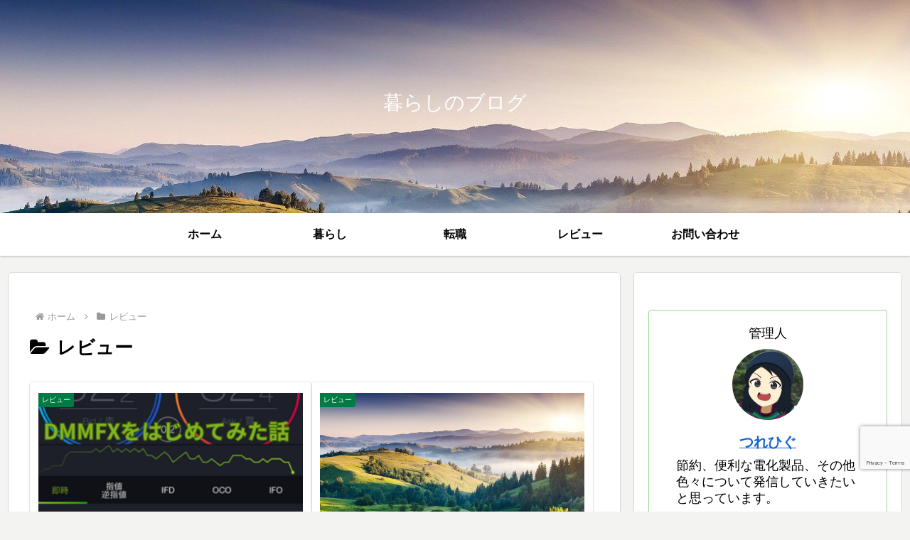

--- FILE ---
content_type: text/html; charset=utf-8
request_url: https://www.google.com/recaptcha/api2/anchor?ar=1&k=6LddXdIpAAAAABw0fefRzRHNKyJXQOm2PfLnb2dK&co=aHR0cHM6Ly90dXJlaGlndS5jb206NDQz&hl=en&v=PoyoqOPhxBO7pBk68S4YbpHZ&size=invisible&anchor-ms=20000&execute-ms=30000&cb=j467jjd8mhw1
body_size: 48520
content:
<!DOCTYPE HTML><html dir="ltr" lang="en"><head><meta http-equiv="Content-Type" content="text/html; charset=UTF-8">
<meta http-equiv="X-UA-Compatible" content="IE=edge">
<title>reCAPTCHA</title>
<style type="text/css">
/* cyrillic-ext */
@font-face {
  font-family: 'Roboto';
  font-style: normal;
  font-weight: 400;
  font-stretch: 100%;
  src: url(//fonts.gstatic.com/s/roboto/v48/KFO7CnqEu92Fr1ME7kSn66aGLdTylUAMa3GUBHMdazTgWw.woff2) format('woff2');
  unicode-range: U+0460-052F, U+1C80-1C8A, U+20B4, U+2DE0-2DFF, U+A640-A69F, U+FE2E-FE2F;
}
/* cyrillic */
@font-face {
  font-family: 'Roboto';
  font-style: normal;
  font-weight: 400;
  font-stretch: 100%;
  src: url(//fonts.gstatic.com/s/roboto/v48/KFO7CnqEu92Fr1ME7kSn66aGLdTylUAMa3iUBHMdazTgWw.woff2) format('woff2');
  unicode-range: U+0301, U+0400-045F, U+0490-0491, U+04B0-04B1, U+2116;
}
/* greek-ext */
@font-face {
  font-family: 'Roboto';
  font-style: normal;
  font-weight: 400;
  font-stretch: 100%;
  src: url(//fonts.gstatic.com/s/roboto/v48/KFO7CnqEu92Fr1ME7kSn66aGLdTylUAMa3CUBHMdazTgWw.woff2) format('woff2');
  unicode-range: U+1F00-1FFF;
}
/* greek */
@font-face {
  font-family: 'Roboto';
  font-style: normal;
  font-weight: 400;
  font-stretch: 100%;
  src: url(//fonts.gstatic.com/s/roboto/v48/KFO7CnqEu92Fr1ME7kSn66aGLdTylUAMa3-UBHMdazTgWw.woff2) format('woff2');
  unicode-range: U+0370-0377, U+037A-037F, U+0384-038A, U+038C, U+038E-03A1, U+03A3-03FF;
}
/* math */
@font-face {
  font-family: 'Roboto';
  font-style: normal;
  font-weight: 400;
  font-stretch: 100%;
  src: url(//fonts.gstatic.com/s/roboto/v48/KFO7CnqEu92Fr1ME7kSn66aGLdTylUAMawCUBHMdazTgWw.woff2) format('woff2');
  unicode-range: U+0302-0303, U+0305, U+0307-0308, U+0310, U+0312, U+0315, U+031A, U+0326-0327, U+032C, U+032F-0330, U+0332-0333, U+0338, U+033A, U+0346, U+034D, U+0391-03A1, U+03A3-03A9, U+03B1-03C9, U+03D1, U+03D5-03D6, U+03F0-03F1, U+03F4-03F5, U+2016-2017, U+2034-2038, U+203C, U+2040, U+2043, U+2047, U+2050, U+2057, U+205F, U+2070-2071, U+2074-208E, U+2090-209C, U+20D0-20DC, U+20E1, U+20E5-20EF, U+2100-2112, U+2114-2115, U+2117-2121, U+2123-214F, U+2190, U+2192, U+2194-21AE, U+21B0-21E5, U+21F1-21F2, U+21F4-2211, U+2213-2214, U+2216-22FF, U+2308-230B, U+2310, U+2319, U+231C-2321, U+2336-237A, U+237C, U+2395, U+239B-23B7, U+23D0, U+23DC-23E1, U+2474-2475, U+25AF, U+25B3, U+25B7, U+25BD, U+25C1, U+25CA, U+25CC, U+25FB, U+266D-266F, U+27C0-27FF, U+2900-2AFF, U+2B0E-2B11, U+2B30-2B4C, U+2BFE, U+3030, U+FF5B, U+FF5D, U+1D400-1D7FF, U+1EE00-1EEFF;
}
/* symbols */
@font-face {
  font-family: 'Roboto';
  font-style: normal;
  font-weight: 400;
  font-stretch: 100%;
  src: url(//fonts.gstatic.com/s/roboto/v48/KFO7CnqEu92Fr1ME7kSn66aGLdTylUAMaxKUBHMdazTgWw.woff2) format('woff2');
  unicode-range: U+0001-000C, U+000E-001F, U+007F-009F, U+20DD-20E0, U+20E2-20E4, U+2150-218F, U+2190, U+2192, U+2194-2199, U+21AF, U+21E6-21F0, U+21F3, U+2218-2219, U+2299, U+22C4-22C6, U+2300-243F, U+2440-244A, U+2460-24FF, U+25A0-27BF, U+2800-28FF, U+2921-2922, U+2981, U+29BF, U+29EB, U+2B00-2BFF, U+4DC0-4DFF, U+FFF9-FFFB, U+10140-1018E, U+10190-1019C, U+101A0, U+101D0-101FD, U+102E0-102FB, U+10E60-10E7E, U+1D2C0-1D2D3, U+1D2E0-1D37F, U+1F000-1F0FF, U+1F100-1F1AD, U+1F1E6-1F1FF, U+1F30D-1F30F, U+1F315, U+1F31C, U+1F31E, U+1F320-1F32C, U+1F336, U+1F378, U+1F37D, U+1F382, U+1F393-1F39F, U+1F3A7-1F3A8, U+1F3AC-1F3AF, U+1F3C2, U+1F3C4-1F3C6, U+1F3CA-1F3CE, U+1F3D4-1F3E0, U+1F3ED, U+1F3F1-1F3F3, U+1F3F5-1F3F7, U+1F408, U+1F415, U+1F41F, U+1F426, U+1F43F, U+1F441-1F442, U+1F444, U+1F446-1F449, U+1F44C-1F44E, U+1F453, U+1F46A, U+1F47D, U+1F4A3, U+1F4B0, U+1F4B3, U+1F4B9, U+1F4BB, U+1F4BF, U+1F4C8-1F4CB, U+1F4D6, U+1F4DA, U+1F4DF, U+1F4E3-1F4E6, U+1F4EA-1F4ED, U+1F4F7, U+1F4F9-1F4FB, U+1F4FD-1F4FE, U+1F503, U+1F507-1F50B, U+1F50D, U+1F512-1F513, U+1F53E-1F54A, U+1F54F-1F5FA, U+1F610, U+1F650-1F67F, U+1F687, U+1F68D, U+1F691, U+1F694, U+1F698, U+1F6AD, U+1F6B2, U+1F6B9-1F6BA, U+1F6BC, U+1F6C6-1F6CF, U+1F6D3-1F6D7, U+1F6E0-1F6EA, U+1F6F0-1F6F3, U+1F6F7-1F6FC, U+1F700-1F7FF, U+1F800-1F80B, U+1F810-1F847, U+1F850-1F859, U+1F860-1F887, U+1F890-1F8AD, U+1F8B0-1F8BB, U+1F8C0-1F8C1, U+1F900-1F90B, U+1F93B, U+1F946, U+1F984, U+1F996, U+1F9E9, U+1FA00-1FA6F, U+1FA70-1FA7C, U+1FA80-1FA89, U+1FA8F-1FAC6, U+1FACE-1FADC, U+1FADF-1FAE9, U+1FAF0-1FAF8, U+1FB00-1FBFF;
}
/* vietnamese */
@font-face {
  font-family: 'Roboto';
  font-style: normal;
  font-weight: 400;
  font-stretch: 100%;
  src: url(//fonts.gstatic.com/s/roboto/v48/KFO7CnqEu92Fr1ME7kSn66aGLdTylUAMa3OUBHMdazTgWw.woff2) format('woff2');
  unicode-range: U+0102-0103, U+0110-0111, U+0128-0129, U+0168-0169, U+01A0-01A1, U+01AF-01B0, U+0300-0301, U+0303-0304, U+0308-0309, U+0323, U+0329, U+1EA0-1EF9, U+20AB;
}
/* latin-ext */
@font-face {
  font-family: 'Roboto';
  font-style: normal;
  font-weight: 400;
  font-stretch: 100%;
  src: url(//fonts.gstatic.com/s/roboto/v48/KFO7CnqEu92Fr1ME7kSn66aGLdTylUAMa3KUBHMdazTgWw.woff2) format('woff2');
  unicode-range: U+0100-02BA, U+02BD-02C5, U+02C7-02CC, U+02CE-02D7, U+02DD-02FF, U+0304, U+0308, U+0329, U+1D00-1DBF, U+1E00-1E9F, U+1EF2-1EFF, U+2020, U+20A0-20AB, U+20AD-20C0, U+2113, U+2C60-2C7F, U+A720-A7FF;
}
/* latin */
@font-face {
  font-family: 'Roboto';
  font-style: normal;
  font-weight: 400;
  font-stretch: 100%;
  src: url(//fonts.gstatic.com/s/roboto/v48/KFO7CnqEu92Fr1ME7kSn66aGLdTylUAMa3yUBHMdazQ.woff2) format('woff2');
  unicode-range: U+0000-00FF, U+0131, U+0152-0153, U+02BB-02BC, U+02C6, U+02DA, U+02DC, U+0304, U+0308, U+0329, U+2000-206F, U+20AC, U+2122, U+2191, U+2193, U+2212, U+2215, U+FEFF, U+FFFD;
}
/* cyrillic-ext */
@font-face {
  font-family: 'Roboto';
  font-style: normal;
  font-weight: 500;
  font-stretch: 100%;
  src: url(//fonts.gstatic.com/s/roboto/v48/KFO7CnqEu92Fr1ME7kSn66aGLdTylUAMa3GUBHMdazTgWw.woff2) format('woff2');
  unicode-range: U+0460-052F, U+1C80-1C8A, U+20B4, U+2DE0-2DFF, U+A640-A69F, U+FE2E-FE2F;
}
/* cyrillic */
@font-face {
  font-family: 'Roboto';
  font-style: normal;
  font-weight: 500;
  font-stretch: 100%;
  src: url(//fonts.gstatic.com/s/roboto/v48/KFO7CnqEu92Fr1ME7kSn66aGLdTylUAMa3iUBHMdazTgWw.woff2) format('woff2');
  unicode-range: U+0301, U+0400-045F, U+0490-0491, U+04B0-04B1, U+2116;
}
/* greek-ext */
@font-face {
  font-family: 'Roboto';
  font-style: normal;
  font-weight: 500;
  font-stretch: 100%;
  src: url(//fonts.gstatic.com/s/roboto/v48/KFO7CnqEu92Fr1ME7kSn66aGLdTylUAMa3CUBHMdazTgWw.woff2) format('woff2');
  unicode-range: U+1F00-1FFF;
}
/* greek */
@font-face {
  font-family: 'Roboto';
  font-style: normal;
  font-weight: 500;
  font-stretch: 100%;
  src: url(//fonts.gstatic.com/s/roboto/v48/KFO7CnqEu92Fr1ME7kSn66aGLdTylUAMa3-UBHMdazTgWw.woff2) format('woff2');
  unicode-range: U+0370-0377, U+037A-037F, U+0384-038A, U+038C, U+038E-03A1, U+03A3-03FF;
}
/* math */
@font-face {
  font-family: 'Roboto';
  font-style: normal;
  font-weight: 500;
  font-stretch: 100%;
  src: url(//fonts.gstatic.com/s/roboto/v48/KFO7CnqEu92Fr1ME7kSn66aGLdTylUAMawCUBHMdazTgWw.woff2) format('woff2');
  unicode-range: U+0302-0303, U+0305, U+0307-0308, U+0310, U+0312, U+0315, U+031A, U+0326-0327, U+032C, U+032F-0330, U+0332-0333, U+0338, U+033A, U+0346, U+034D, U+0391-03A1, U+03A3-03A9, U+03B1-03C9, U+03D1, U+03D5-03D6, U+03F0-03F1, U+03F4-03F5, U+2016-2017, U+2034-2038, U+203C, U+2040, U+2043, U+2047, U+2050, U+2057, U+205F, U+2070-2071, U+2074-208E, U+2090-209C, U+20D0-20DC, U+20E1, U+20E5-20EF, U+2100-2112, U+2114-2115, U+2117-2121, U+2123-214F, U+2190, U+2192, U+2194-21AE, U+21B0-21E5, U+21F1-21F2, U+21F4-2211, U+2213-2214, U+2216-22FF, U+2308-230B, U+2310, U+2319, U+231C-2321, U+2336-237A, U+237C, U+2395, U+239B-23B7, U+23D0, U+23DC-23E1, U+2474-2475, U+25AF, U+25B3, U+25B7, U+25BD, U+25C1, U+25CA, U+25CC, U+25FB, U+266D-266F, U+27C0-27FF, U+2900-2AFF, U+2B0E-2B11, U+2B30-2B4C, U+2BFE, U+3030, U+FF5B, U+FF5D, U+1D400-1D7FF, U+1EE00-1EEFF;
}
/* symbols */
@font-face {
  font-family: 'Roboto';
  font-style: normal;
  font-weight: 500;
  font-stretch: 100%;
  src: url(//fonts.gstatic.com/s/roboto/v48/KFO7CnqEu92Fr1ME7kSn66aGLdTylUAMaxKUBHMdazTgWw.woff2) format('woff2');
  unicode-range: U+0001-000C, U+000E-001F, U+007F-009F, U+20DD-20E0, U+20E2-20E4, U+2150-218F, U+2190, U+2192, U+2194-2199, U+21AF, U+21E6-21F0, U+21F3, U+2218-2219, U+2299, U+22C4-22C6, U+2300-243F, U+2440-244A, U+2460-24FF, U+25A0-27BF, U+2800-28FF, U+2921-2922, U+2981, U+29BF, U+29EB, U+2B00-2BFF, U+4DC0-4DFF, U+FFF9-FFFB, U+10140-1018E, U+10190-1019C, U+101A0, U+101D0-101FD, U+102E0-102FB, U+10E60-10E7E, U+1D2C0-1D2D3, U+1D2E0-1D37F, U+1F000-1F0FF, U+1F100-1F1AD, U+1F1E6-1F1FF, U+1F30D-1F30F, U+1F315, U+1F31C, U+1F31E, U+1F320-1F32C, U+1F336, U+1F378, U+1F37D, U+1F382, U+1F393-1F39F, U+1F3A7-1F3A8, U+1F3AC-1F3AF, U+1F3C2, U+1F3C4-1F3C6, U+1F3CA-1F3CE, U+1F3D4-1F3E0, U+1F3ED, U+1F3F1-1F3F3, U+1F3F5-1F3F7, U+1F408, U+1F415, U+1F41F, U+1F426, U+1F43F, U+1F441-1F442, U+1F444, U+1F446-1F449, U+1F44C-1F44E, U+1F453, U+1F46A, U+1F47D, U+1F4A3, U+1F4B0, U+1F4B3, U+1F4B9, U+1F4BB, U+1F4BF, U+1F4C8-1F4CB, U+1F4D6, U+1F4DA, U+1F4DF, U+1F4E3-1F4E6, U+1F4EA-1F4ED, U+1F4F7, U+1F4F9-1F4FB, U+1F4FD-1F4FE, U+1F503, U+1F507-1F50B, U+1F50D, U+1F512-1F513, U+1F53E-1F54A, U+1F54F-1F5FA, U+1F610, U+1F650-1F67F, U+1F687, U+1F68D, U+1F691, U+1F694, U+1F698, U+1F6AD, U+1F6B2, U+1F6B9-1F6BA, U+1F6BC, U+1F6C6-1F6CF, U+1F6D3-1F6D7, U+1F6E0-1F6EA, U+1F6F0-1F6F3, U+1F6F7-1F6FC, U+1F700-1F7FF, U+1F800-1F80B, U+1F810-1F847, U+1F850-1F859, U+1F860-1F887, U+1F890-1F8AD, U+1F8B0-1F8BB, U+1F8C0-1F8C1, U+1F900-1F90B, U+1F93B, U+1F946, U+1F984, U+1F996, U+1F9E9, U+1FA00-1FA6F, U+1FA70-1FA7C, U+1FA80-1FA89, U+1FA8F-1FAC6, U+1FACE-1FADC, U+1FADF-1FAE9, U+1FAF0-1FAF8, U+1FB00-1FBFF;
}
/* vietnamese */
@font-face {
  font-family: 'Roboto';
  font-style: normal;
  font-weight: 500;
  font-stretch: 100%;
  src: url(//fonts.gstatic.com/s/roboto/v48/KFO7CnqEu92Fr1ME7kSn66aGLdTylUAMa3OUBHMdazTgWw.woff2) format('woff2');
  unicode-range: U+0102-0103, U+0110-0111, U+0128-0129, U+0168-0169, U+01A0-01A1, U+01AF-01B0, U+0300-0301, U+0303-0304, U+0308-0309, U+0323, U+0329, U+1EA0-1EF9, U+20AB;
}
/* latin-ext */
@font-face {
  font-family: 'Roboto';
  font-style: normal;
  font-weight: 500;
  font-stretch: 100%;
  src: url(//fonts.gstatic.com/s/roboto/v48/KFO7CnqEu92Fr1ME7kSn66aGLdTylUAMa3KUBHMdazTgWw.woff2) format('woff2');
  unicode-range: U+0100-02BA, U+02BD-02C5, U+02C7-02CC, U+02CE-02D7, U+02DD-02FF, U+0304, U+0308, U+0329, U+1D00-1DBF, U+1E00-1E9F, U+1EF2-1EFF, U+2020, U+20A0-20AB, U+20AD-20C0, U+2113, U+2C60-2C7F, U+A720-A7FF;
}
/* latin */
@font-face {
  font-family: 'Roboto';
  font-style: normal;
  font-weight: 500;
  font-stretch: 100%;
  src: url(//fonts.gstatic.com/s/roboto/v48/KFO7CnqEu92Fr1ME7kSn66aGLdTylUAMa3yUBHMdazQ.woff2) format('woff2');
  unicode-range: U+0000-00FF, U+0131, U+0152-0153, U+02BB-02BC, U+02C6, U+02DA, U+02DC, U+0304, U+0308, U+0329, U+2000-206F, U+20AC, U+2122, U+2191, U+2193, U+2212, U+2215, U+FEFF, U+FFFD;
}
/* cyrillic-ext */
@font-face {
  font-family: 'Roboto';
  font-style: normal;
  font-weight: 900;
  font-stretch: 100%;
  src: url(//fonts.gstatic.com/s/roboto/v48/KFO7CnqEu92Fr1ME7kSn66aGLdTylUAMa3GUBHMdazTgWw.woff2) format('woff2');
  unicode-range: U+0460-052F, U+1C80-1C8A, U+20B4, U+2DE0-2DFF, U+A640-A69F, U+FE2E-FE2F;
}
/* cyrillic */
@font-face {
  font-family: 'Roboto';
  font-style: normal;
  font-weight: 900;
  font-stretch: 100%;
  src: url(//fonts.gstatic.com/s/roboto/v48/KFO7CnqEu92Fr1ME7kSn66aGLdTylUAMa3iUBHMdazTgWw.woff2) format('woff2');
  unicode-range: U+0301, U+0400-045F, U+0490-0491, U+04B0-04B1, U+2116;
}
/* greek-ext */
@font-face {
  font-family: 'Roboto';
  font-style: normal;
  font-weight: 900;
  font-stretch: 100%;
  src: url(//fonts.gstatic.com/s/roboto/v48/KFO7CnqEu92Fr1ME7kSn66aGLdTylUAMa3CUBHMdazTgWw.woff2) format('woff2');
  unicode-range: U+1F00-1FFF;
}
/* greek */
@font-face {
  font-family: 'Roboto';
  font-style: normal;
  font-weight: 900;
  font-stretch: 100%;
  src: url(//fonts.gstatic.com/s/roboto/v48/KFO7CnqEu92Fr1ME7kSn66aGLdTylUAMa3-UBHMdazTgWw.woff2) format('woff2');
  unicode-range: U+0370-0377, U+037A-037F, U+0384-038A, U+038C, U+038E-03A1, U+03A3-03FF;
}
/* math */
@font-face {
  font-family: 'Roboto';
  font-style: normal;
  font-weight: 900;
  font-stretch: 100%;
  src: url(//fonts.gstatic.com/s/roboto/v48/KFO7CnqEu92Fr1ME7kSn66aGLdTylUAMawCUBHMdazTgWw.woff2) format('woff2');
  unicode-range: U+0302-0303, U+0305, U+0307-0308, U+0310, U+0312, U+0315, U+031A, U+0326-0327, U+032C, U+032F-0330, U+0332-0333, U+0338, U+033A, U+0346, U+034D, U+0391-03A1, U+03A3-03A9, U+03B1-03C9, U+03D1, U+03D5-03D6, U+03F0-03F1, U+03F4-03F5, U+2016-2017, U+2034-2038, U+203C, U+2040, U+2043, U+2047, U+2050, U+2057, U+205F, U+2070-2071, U+2074-208E, U+2090-209C, U+20D0-20DC, U+20E1, U+20E5-20EF, U+2100-2112, U+2114-2115, U+2117-2121, U+2123-214F, U+2190, U+2192, U+2194-21AE, U+21B0-21E5, U+21F1-21F2, U+21F4-2211, U+2213-2214, U+2216-22FF, U+2308-230B, U+2310, U+2319, U+231C-2321, U+2336-237A, U+237C, U+2395, U+239B-23B7, U+23D0, U+23DC-23E1, U+2474-2475, U+25AF, U+25B3, U+25B7, U+25BD, U+25C1, U+25CA, U+25CC, U+25FB, U+266D-266F, U+27C0-27FF, U+2900-2AFF, U+2B0E-2B11, U+2B30-2B4C, U+2BFE, U+3030, U+FF5B, U+FF5D, U+1D400-1D7FF, U+1EE00-1EEFF;
}
/* symbols */
@font-face {
  font-family: 'Roboto';
  font-style: normal;
  font-weight: 900;
  font-stretch: 100%;
  src: url(//fonts.gstatic.com/s/roboto/v48/KFO7CnqEu92Fr1ME7kSn66aGLdTylUAMaxKUBHMdazTgWw.woff2) format('woff2');
  unicode-range: U+0001-000C, U+000E-001F, U+007F-009F, U+20DD-20E0, U+20E2-20E4, U+2150-218F, U+2190, U+2192, U+2194-2199, U+21AF, U+21E6-21F0, U+21F3, U+2218-2219, U+2299, U+22C4-22C6, U+2300-243F, U+2440-244A, U+2460-24FF, U+25A0-27BF, U+2800-28FF, U+2921-2922, U+2981, U+29BF, U+29EB, U+2B00-2BFF, U+4DC0-4DFF, U+FFF9-FFFB, U+10140-1018E, U+10190-1019C, U+101A0, U+101D0-101FD, U+102E0-102FB, U+10E60-10E7E, U+1D2C0-1D2D3, U+1D2E0-1D37F, U+1F000-1F0FF, U+1F100-1F1AD, U+1F1E6-1F1FF, U+1F30D-1F30F, U+1F315, U+1F31C, U+1F31E, U+1F320-1F32C, U+1F336, U+1F378, U+1F37D, U+1F382, U+1F393-1F39F, U+1F3A7-1F3A8, U+1F3AC-1F3AF, U+1F3C2, U+1F3C4-1F3C6, U+1F3CA-1F3CE, U+1F3D4-1F3E0, U+1F3ED, U+1F3F1-1F3F3, U+1F3F5-1F3F7, U+1F408, U+1F415, U+1F41F, U+1F426, U+1F43F, U+1F441-1F442, U+1F444, U+1F446-1F449, U+1F44C-1F44E, U+1F453, U+1F46A, U+1F47D, U+1F4A3, U+1F4B0, U+1F4B3, U+1F4B9, U+1F4BB, U+1F4BF, U+1F4C8-1F4CB, U+1F4D6, U+1F4DA, U+1F4DF, U+1F4E3-1F4E6, U+1F4EA-1F4ED, U+1F4F7, U+1F4F9-1F4FB, U+1F4FD-1F4FE, U+1F503, U+1F507-1F50B, U+1F50D, U+1F512-1F513, U+1F53E-1F54A, U+1F54F-1F5FA, U+1F610, U+1F650-1F67F, U+1F687, U+1F68D, U+1F691, U+1F694, U+1F698, U+1F6AD, U+1F6B2, U+1F6B9-1F6BA, U+1F6BC, U+1F6C6-1F6CF, U+1F6D3-1F6D7, U+1F6E0-1F6EA, U+1F6F0-1F6F3, U+1F6F7-1F6FC, U+1F700-1F7FF, U+1F800-1F80B, U+1F810-1F847, U+1F850-1F859, U+1F860-1F887, U+1F890-1F8AD, U+1F8B0-1F8BB, U+1F8C0-1F8C1, U+1F900-1F90B, U+1F93B, U+1F946, U+1F984, U+1F996, U+1F9E9, U+1FA00-1FA6F, U+1FA70-1FA7C, U+1FA80-1FA89, U+1FA8F-1FAC6, U+1FACE-1FADC, U+1FADF-1FAE9, U+1FAF0-1FAF8, U+1FB00-1FBFF;
}
/* vietnamese */
@font-face {
  font-family: 'Roboto';
  font-style: normal;
  font-weight: 900;
  font-stretch: 100%;
  src: url(//fonts.gstatic.com/s/roboto/v48/KFO7CnqEu92Fr1ME7kSn66aGLdTylUAMa3OUBHMdazTgWw.woff2) format('woff2');
  unicode-range: U+0102-0103, U+0110-0111, U+0128-0129, U+0168-0169, U+01A0-01A1, U+01AF-01B0, U+0300-0301, U+0303-0304, U+0308-0309, U+0323, U+0329, U+1EA0-1EF9, U+20AB;
}
/* latin-ext */
@font-face {
  font-family: 'Roboto';
  font-style: normal;
  font-weight: 900;
  font-stretch: 100%;
  src: url(//fonts.gstatic.com/s/roboto/v48/KFO7CnqEu92Fr1ME7kSn66aGLdTylUAMa3KUBHMdazTgWw.woff2) format('woff2');
  unicode-range: U+0100-02BA, U+02BD-02C5, U+02C7-02CC, U+02CE-02D7, U+02DD-02FF, U+0304, U+0308, U+0329, U+1D00-1DBF, U+1E00-1E9F, U+1EF2-1EFF, U+2020, U+20A0-20AB, U+20AD-20C0, U+2113, U+2C60-2C7F, U+A720-A7FF;
}
/* latin */
@font-face {
  font-family: 'Roboto';
  font-style: normal;
  font-weight: 900;
  font-stretch: 100%;
  src: url(//fonts.gstatic.com/s/roboto/v48/KFO7CnqEu92Fr1ME7kSn66aGLdTylUAMa3yUBHMdazQ.woff2) format('woff2');
  unicode-range: U+0000-00FF, U+0131, U+0152-0153, U+02BB-02BC, U+02C6, U+02DA, U+02DC, U+0304, U+0308, U+0329, U+2000-206F, U+20AC, U+2122, U+2191, U+2193, U+2212, U+2215, U+FEFF, U+FFFD;
}

</style>
<link rel="stylesheet" type="text/css" href="https://www.gstatic.com/recaptcha/releases/PoyoqOPhxBO7pBk68S4YbpHZ/styles__ltr.css">
<script nonce="ofTiG2gCYFUGEYmFFRnElg" type="text/javascript">window['__recaptcha_api'] = 'https://www.google.com/recaptcha/api2/';</script>
<script type="text/javascript" src="https://www.gstatic.com/recaptcha/releases/PoyoqOPhxBO7pBk68S4YbpHZ/recaptcha__en.js" nonce="ofTiG2gCYFUGEYmFFRnElg">
      
    </script></head>
<body><div id="rc-anchor-alert" class="rc-anchor-alert"></div>
<input type="hidden" id="recaptcha-token" value="[base64]">
<script type="text/javascript" nonce="ofTiG2gCYFUGEYmFFRnElg">
      recaptcha.anchor.Main.init("[\x22ainput\x22,[\x22bgdata\x22,\x22\x22,\[base64]/[base64]/[base64]/[base64]/[base64]/[base64]/KGcoTywyNTMsTy5PKSxVRyhPLEMpKTpnKE8sMjUzLEMpLE8pKSxsKSksTykpfSxieT1mdW5jdGlvbihDLE8sdSxsKXtmb3IobD0odT1SKEMpLDApO08+MDtPLS0pbD1sPDw4fFooQyk7ZyhDLHUsbCl9LFVHPWZ1bmN0aW9uKEMsTyl7Qy5pLmxlbmd0aD4xMDQ/[base64]/[base64]/[base64]/[base64]/[base64]/[base64]/[base64]\\u003d\x22,\[base64]\\u003d\\u003d\x22,\[base64]/DsMOXV8KVflF0eE0nw41fU8KNwpzDjGVTC8KjwoAjw5cYDXzCrXdfe0QBADvCpmtXagfDsTDDk2BCw5/DnVlFw4jCv8K0Q2VFwrfCiMKow5F+w4N9w7R7QMOnwqzCmQbDmlfCgG9dw6TDtnDDl8Ktwrouwrk/[base64]/Yy0oamLDuDzClMKyEj3CrAQiPcKrJWTDkcOdJVfDq8OJQcOiEBguw5bDmsOidRbCkMOqf33Dl1s1wr9xwrpjwrg+wp4jwrYfe3zDmGPDuMODIx0IMBLCkMKowrk+D0PCvcOYUB3CuQrDi8KOI8K1M8K0CMOKw5NUwqvDh1zCkhzDhQg/w7rCjMK6TQxKw6duasOqYMOSw7JSJcOyN2dbXmN4wrMwGzjCpzTCsMOOXlPDq8Ozwp7DmMKKIwcWwqjCrMO+w43CuWrCnBsARBpzLsKTB8OnIcOAVsKswpQXwqLCj8O9EsK4ZA3DtCUdwr4NfcOtwqnDlMKowqIRwrVaGFrCmVDCiA/Di1LCtVpnwpEPLhcMEFZOw6obYMKcwp7DkkvCksO1DlrCnTfCnQnCtU56R20YHBIBw6BAPcKIbcK6w45+TF3ChsO7w57Dvz3CmMOcczVNWBXCv8K6wpQ4w5Ecwq/CsURjQcKAI8OGV0vCmVwLwqLDrMOdwqQtwpdqXMOBw4NHw40iwrAzd8Kdw4nDvMKPDMO/[base64]/[base64]/Cm3/DlMO6w4Ifwpp8XVhvwqISw6bCoCTCu01BLsOaIyUcwrp0ZcKhEsO+w7XDsh9KwrJpw6XCilLCtnDCucK/LH/Dl3rCn2tSwrkvdQTCkcKIwp8GS8OAw5/DmCvChlTCn0RqQsOXccOBSsOJAAMqC2F+wpgkwo3CtDUtHMOJw6/[base64]/DqB9Bw7LDr8Kdw6bCl8O9SMOTcEDCtsOJwrjCs8OIw7xKwpHCvgkpXXRZw6rDiMKtJCoaGMKLw6ttTmvClsObDnDCompZwp8awq1ew7BkOikcw43DhsK/Tj3DkwMNwq/Cpk1KUMKJw6DCt8Kcw4Vtw69sSsKRAlTDoArDrhVkI8KrwqBew53DgwBKw5BBdcKqw4TCmMKGKw7DgncFwpzCpFg1wrZMa0HDhXjCk8KWw5/[base64]/Dg8O6V8KTw6HCpcKaw7/[base64]/CvFsMw5wqwrsQezwPejnCmMKFYCPCuMOqYsKdUMORwqV4XMKGC3gew77Dr2vCjDsBw6QhbgZJw5VmwobDp3TCjT8iEmZ0w7zDh8KGw68nwoAZMcK/[base64]/DosKEC3wlw503w4FvW8KVwoENcMK6w4nDigzDuCjDiioNw4trwrbDjU3DjsKDX8OuwqjDhcOTw51ILQLDjVRFwoJ0wpJuwotqw6F5OMKUBRXCn8O5w6vCkcO1ZEhKwrdTYS8cw63Ds2XCh1s2XMO7EF3DuFfDscKLwpzDkSAMw5LCg8Kuw64mT8Kjwq/[base64]/[base64]/[base64]/DrHBEV8KAwrFgwp3CpifChnpbSzcjw4jDosOAw4I1wo8kw5LDicKxGzLDnMKFwrsgwpsiFsOZMhfCt8O6w6bDsMOUwrzDp0cNw7/[base64]/Dj8OnwqdEO8OnPBBxTX0lGg/CvFHCpxTDjVPDsH8GIsKVEMKDw7TCoBPDuyPDksKTWxXDtcKqLcKZwqTDr8KWb8OKNMKFw6gdGmcjw47DmmbDqsKNw7/CkyvCiXbDkXB6w4TCncOOwqUxVMKPw4XCsxjCgMO1NhvDuMO/wpIlHh90CMOqH2pgwp9/esO4wqbCjsK1A8KhwovDosK5wqrCuDlOwpZBwrNcw5zCvMOUH0rCuAfDuMKxOAZKwrR2wodlPsKIVQAbwoTCmMOew6k+FgZnYcKkQMKsWsK0fh0pw4cbw70GT8O1fMO7f8KVd8Ozw6pqw4fCp8K8w6fCjn0/[base64]/DqcKtw7Ejw6YmPE1Hw7zDqMKjS8KlEDjDpcOow7TCosO2w5bDhcK8wr/CqCPDv8KVwqAewqPClMKYCn7CsHhudMK/wqfCqsO+wqw5w6tbfsO7w7hROMK8bsK1wofDvBsrwoLDmcOyBcKDwqFzWABJwr59wqrCtcOlwp/[base64]/[base64]/w6jDucKQLSYETMOGwpfCsh/Do8KOa0l5w6FGwqHDlF3DlihGBMOBw4nCgMO7GGvCgsKZZBXDiMOOQQTCisOfA3XCp2Y4HMOtQsOZwr3Cq8KGwpbCll/DnsODwq0KWcOnwqd/wrrCslHCtzPDn8KzNxDDui7DksOuIm7Dv8O/w5HCikJCZMOUQwjDrsKuTMOMXMKcw58CwpNew77Cn8KjwqrDjcKNwqIAwpXClcO7wpPDp3HDtndrAgJiRjZFw4pqesOuw75+woXCjVASDDLCo1wNw50zwodgw6bDuQjCnzU6w5TCvyEWw5nDgTjDv3hawo92w4UGw7A/[base64]/w5leXiLDkCFUL34EwoXDkcKoVcOywpTCqBBRwoAhJhTDlMOSdcOiPMKIZcKSw5rChWJ7w7/Du8KRwqxMwpLCvGbDqMKoZsO/w6Zxwq/CpCvChmRkRgnDgcKOw5hJRU7CuH/DksKHUW/[base64]/PgLDgDTCnsObCMKiwrDCmcO3w6s/w5/DplbCoVQMS08zw5TDpj/DosOrw7nCoMKoRcKtw5sqGFt8w581QXZKLWVkD8O0ZCPDu8KwNQYowoJOw53CmMK5QMOiVQvCkTtjw4YlDUDCuEcdeMKFw7TDhUfChARwSsOPLxNtw43CkGk8w4dpVcOtwp7DnMOsLMO+wp/CklLDmzNGw4lJw4/Dk8OtwoA5BMKOw7jCksKCw4gre8KjD8OTdkfDuhDDs8K1wqVzFsOcN8KWwrYvdMKYwo7CukENwrzDjznCmlgDDCAIwqAreMKUw4fDjmzDm8Kdwo7CiCgBN8OcWMKeK3DDogrCqRAyWybDn1FKasOfDj/DksODwpBxL1bClUTDiibChsOpBcKIIsKTw7/Ds8Odwr40DlxjwqLCt8OYCsO4AAQrw7Abw7bDiyBYw6HDncK/wpzCu8O8w4UQDRpLBMOFV8Kew73Cj8KyCTrDrsKNw4oBUsKMwrdQw7Ynw7nDusOWa8KUKGNMXMOxcz3Ct8KBcXlZwp9KwoNqacKSWcKBYElSwqIvwr/Co8OBenDDv8KTwpnDt2p8AsOGPDAiP8OKOgDCicOyVsKCYcK/E37DmzLCqsOgPEh6ZiJPwoAEYixvw77CvgzCuj/DjxDCkwtyJ8O0OWopw6BYwonDv8Kew7fDgcKWFg0Ow7jDpShXw7IpSCMFahPCryXCuUjCmsO/wrYzw7jDnMOaw7JYQyolSMOuwqvCnDHDl33CvMOYGsOcwo7Ci1jDpcK/I8Ksw50UGTx6fMOCwrRNJQ7Dr8OPAsKFw7LDsWo3fDPCrj4Jwr1Ew7fDpRfChiUfworDs8Khw4IZwqHDom4jJcKoUH1Bw4ZJRMKfIzzChsOTPwLDq0Nlwo5rSMK+FMOtw4R+K8K9XjvDn3VZwr4pwoVaTipmTcK/Y8K8wrNMPsKuWsOgQHkgwqTDjDDDpsK9wrBiB0sPMRE0w4bDusOzw4rDnsOIbGTDs01PacKyw64hfcOZw4PCjjsOw5rCn8KiHhBdwog/[base64]/DncKxFcKvOE/CrV0rckZiW8OQT8KFwoI+VsObwovCulQ+w6vCmMOaw5jDtsKBwqTDscKpX8KeG8Obw6pvQcKHw65+PsOAw7zCjsKsS8Oswq8ZfcK0wpR6w4TCi8KTVcO5JVrDqSF8e8KQw6sqwqMxw5Nnw7xcwofDkCx/[base64]/CisK0w6hdw7PChMOLwp3DtipcVMKjDMKmwpbDtsKbbhzCvj8Dw5/DucKgw7fDisOIwoR+w4VCw6PCg8OEw4zCn8KtPMKHeDrDn8K1B8KhUmXDvcOjCUbDi8KYYm7Cm8O2a8O+M8KSwrcIw4k8woVHwo/DpSnCtsODeMKYw5PDhFTDsSIFUFfDrV8VR2jDpT/CmFvDsyrDhMODw6l0w7jCqcOawp8nw60qWXoRwqMHN8KuQcOGN8KNwo8pw7c9w5PCkVXDgMKoQMKIw5zCkMOxw4NIb0DCsDnCocOewp7DnX4RTglRwpZsLMKww7p7fMOzwrxswpRXS8O7EyNDwpnDnsKALsOxw4BqZDTCqSvCpTzChFYtWiHCq1/[base64]/[base64]/ClhzCkR/ClMOiw5rCuizDk8K7wqTCtMOsPsKXPcONckHDtGgtXMOlw5bCjMO1w4LDjsKnw7cuwqs1woXClsKkZMKrw4zChhHCm8ObSQjDoMKnwow3N13CgMKkP8KoGcKJw4fDvMKRXi/DvHLClsKkwooAwow1wohjOmV4JDNdw4fCiR7DlVhXShYTw7kpeFM7F8OmZE11wrB3ICRYw7UnecK0LcKCeg3CkD7CisKDw7rDsUDCscO0YCkpE3/[base64]/Dgjdiw4NKwrPCmTtkTMOGwqrCsMOFLcKSwofDlsKPWMOPwrrCiAdoX1AiURHCpMO3w4s/MsO7UA5+w6/CoWDDsE3DokcqNMK8w59FA8KXwp8Iw4XDkMOfD3jDmcKecUXCgk/[base64]/[base64]/CrcKQw6rCk8OmwqYNwpY9PQ1QYHF8w5rDn2LDvizClBfCucKrOxhOd3hMw5QqwoVaTMKCw7JiSiPClcO7w6PCqsKGPsO5Z8KUw7fCl8KRwrPDthzCu8O7w6vDksKOJWkLwrDCrsOUwoPDh3dEw7vDscKLw4bCuC0Wwr0TLMKycS/CosKkwoIDdMOhC3TDiV1eAGlZZ8Kyw5puMSPCjWrCkQwqME9GTizDisOEw5PCplfCqhQqdyNfwrg8OlkfwonCn8KkwolIwqt/w5nDssKUwoM8w6M2wrPDllHCmj3Cn8KKwoPCvj3CjkjDtcO3wrk3wqppwp1hNsOywo/DgHMMfMKow6pGQ8OANsOxasKgcghoHMKoDsOhWFImamxuw4BMw6vDrWl9QcK+HF4nw7h0fHDCugPDtMOawqcswrLCmMKuwoHDoV7DiEdqwowiPMORw55LwqTDv8OJB8OTwqfCvh4bw70+b8KKw6MOP3hXw4bDtcKJHsOhw7gaTg7CssOITMOow73CjMOkw4V/J8Ovwo/CusKhacKYBAPDqMOTwqrCuyDDsQzCs8KqwoHCtsKuUsOewoLDmsOzTGPCnl/DkxPDlMOqwoNIwrzDqwohwo90wqhwSMKJwqTCjQ/CqcKhDsObBBZXT8KjJTLDgcOXLSB5GcOBLsKjw4VBwp/[base64]/d8Oqwpcpw6l+w7JOWX/CmWUtLHFWZFXChzLDu8ORwqAuwpvCsMOSXcKiwoMuw6jDuXLDoyTCkwNcQi1mIMOYGWx6w67Ckw9pFMOkw7R9BWjDo35Sw6ZOwrdvMRzCsDQ8w4/Dm8OGwrF2DMKUw6QKaDbDhCpFKH9dwrjCnMK3YHsVw7jDhcOvwoLDocOYVsKDw7nDhMOiw6tRw5TDgcOuw6s8wqzCj8OPw4TCgy8Yw5zDrw/DpsKMb03CijvCmCLDlTMbOMO3Jn3DiTxWwpxmw711wqTDuEQsw59VwqfDqsOQw5xJwqjCtsKxPigtP8OzRsKYHsOKwrzDgk3CpS/DgilMw6nChHTDtHVPZMKnw7bCmsKlw4DDgMKIw47CjcOKecKZwrDDiknDjwnDvsOMacKcN8KLA1Rqw6LDulDDrsOOJsO8bMKRJhIqR8OzW8OtdDnDsgRAc8K5w7TDscOSwqXCiGMew4Izw6hlw79QwqHCrRrDgDYTw7fDmQDDhcOSbAg+w693w4o/[base64]/[base64]/wo1gV8OHw7p1wqkxwp/DmMOkw6nDlcK4G8OwOQ8pQcK/[base64]/AsKceHLCgTzDosOeccO3NMKvw4xYwrdsSMO9w6EIw4lJwpY0KsKmw53CgMO9cVMLw5IqwoLDpcKDO8O7w5TDicKtwopGwrrDgsK3w6LDtMO0HCM2wpBbw4grBxZ/w4JDBcOSMsKVwodPwox8worCscKSwqkbKsKWwp3CkcK/JUjDkcOsQBliw7VtAHHCscOeCsKiwqzDmsKCw4bDjT0kw6/CrsK5w6w7w5bCuTXCr8OZw4nCsMKzwpJNEB3CmjN6bMOAA8KpUMKGLsOsR8O0w5pwCCDDkMKXWMO4dCpvB8Kxw6cOw4DCoMKWwpciw43Dv8OPw6nDjVFQUz9GYDFXDRrDmMOPw4bCncOoZGh4EgbCqMK2J3Vrw4x8aEJEw5AJUjNWAcODw4/DvAw/VMOKccO9U8Kiw41Xw4/DpxZmw6vDmcOkfcKqEMKkBcODw4IWFGHCkE/CuMKVYsOVAzXDk2wqCiEmwp9xw7bCi8KiwrpCBsOYwpxBwoDCqjZxw5TDvATDmcKOAiVtw7pwF0AUw7TCjXbCjsKwGcOKDwh2R8KMwqXDmTnDnsK0eMKbwoLCgn7DmFUKDMKkAkTCqcKiw5oywpbCujLDkXdcwqRJfBzCl8K/HMO5woTDpm9IHzJSTsOnY8K4B0zCqMONNsOWw69rWMOawptRWMKnwrgjYkrDvcOYw53CgsOhw5ocDg0Vwr/Cm1YWXSHCoHwHw4hFwrLDmSlywpMSRAVZw7kgwo3Du8KVw7XDuARZwr0nD8KAw5M1OsKhwpbDtMKsPsO/w5wFeQQMw7LDosK0RhzCnsOxw7New7rCgXkKwoIWXMO4wrbDpsKtHcKrRwLDmxA8dFzDlsK1KlnDh1XDu8K7wq/Dr8ORw7sRUDPCkGHCp0cgwq99b8KxB8KTIEPDscKhw50hwqlgKETCo1bCu8KDFRU0Oj8kDHHDgsKAwoINworCoMOXwqAtHTsDaEYbIsOwUMOnw5NaKsKTw4Eww7VTw4XDtl/DmTXCjcK8XGAjw4LDsTJXw5/CgcKsw5ILw4x6JsKrw6YHB8KAw4Q0w6LDj8OAaMONw4jDksOqHMKfKMKHSMOscwPCqQ3DvhRRw7jDvBlZDjvCjcKRKsK8w4M0w60tMsODw7zDksKwZl7CoXYrwq7DgB3DgQJxw7B6w6LCmX8QdQgaw77DnmNtwrzDgsKuw6INw6c4w5/[base64]/[base64]/DlEgfw4pta11Sw7rCmhzDncK3Lml5D0rDgW3CjMK3PErDgsOMw5ZNcBQ7wrhCZcKgNMK+wpVJw6gqUsKwbsKEwqdNwrLCvELCqcKuwo4ieMKww7NjXW/[base64]/Xno2ME/DtE57wqE2XHYVXBg8w44LwrXDth5vAsO2ZwfCiwnDiULDpcKmNcK5w4J1BT4YwpAJWnUZbcO+c0MNwo3CrwxjwrcpZ8KkLQsEUsOKw7fDrsOCwpDCkMObTcKLwqM4Z8OGw4rDvMOqwrzDp2s3QTLDjk8Awo/Cs27CtBI1wrdzA8O9wobCjcOiw6fDlMKPDUbDgX8nw57DjsK8M8K0wqZOw7LDq2zCnirDn3bDkURnb8KIUR/DrAVUw77DmFY9wrZfw6UxEH3DgsOqIsKaU8KNfMOLe8KFRsKCXjJwJMKCEcOMHkdmw5rCryHCqmnCpBHCi37Dn0BAw5oXO8O0bF0JwoPDiTR8LGrCkkYuwobChXHDqsKbwqTCq2Avw4/CuAw3woDCucOywqDDgMKoOEnCgMKsKh4awpoMwoFCwqHDo27CmQ3Doldod8Kkw7oNXsOJwooVTn7DqMKVMwhaLMKCw7TDjhrCsQ8/GnJNw6bCncO6RMOgw6hGwoMFwpgow59MU8Kjw6LDk8OfLT3DjsK7wp3DnsOJdlnCrsKnworClmvDqE/DjcO8dxoKYMK1w4VFw4jDjl/DncKQK8KIDBjDqHjCncKjE8O0d08Pw7VAUsOXw4opM8OXPiEJwoPCm8O2wpB9w7dnc2DDkA4Rwp7Di8OGwrfCvMKcw7IANBPDqcKbJXhWwpjClcK5WihSD8KewqHDnhTDiMKbe2cZw7PCksKXPcO2b0rCgcOBw4PDmcK9w6fDh2F+w7VaZQl1w6sUTg0WDXnDh8OBPH/ComvCjlbCisOrJlDCs8KMGxrCv3vCo1FWPMONwoXCqDHDiw0kG0LCs3zCrsKCw6VlCmMgV8OlA8Kjwo7CvsOSBwzDgxrDhcOPEsOTwo/[base64]/DqcOGwoPDkcKYw44YagYyw4VVP8Oxa8OAJ0DCocKewrDCpMOOZ8OWwqcFGMOGwp/[base64]/Dv0wXS8K6J8Ojw7DDtDLDgsOvwolEOcOtwoPDoCZyw5HCrcO4w71pGiV6KcO7NwHDj2R6wp97w57CsHHDnwvDucKmw4o8w6nDtnLCqMKuw57CgwDDvMKUb8OHw5wKX3nCtcKAZQUFwpFMw47ChMKgw4HDusOtaMKhwr96YSTDgsO9V8KlQ8O/d8Otw77ChgzCj8KHw4PDuE14GGwHw7FsZAjCkMKFC3RTN1Rqw45lw5bCv8O9CDPCs8O4OH/DvcOEw6/CqlzCpsKURMKCfMKUw7RNwpdww6fCqS7CknfCg8Kww5VdT1dHNcKuwpLDvkHCjsKOPHfComMewoTDo8OcwqIQw6DCsMOWwqDDlxTDr3ojDFzCjgQ7UcKwSMO7w5M3UMKCZsK0BkwPw6/Cr8K6TizCjcKewpAtS1fDm8O/w5h0w5RxcsOMR8KyODTCpWtzPcOcw6PDqilcX8O7QsOPw44vTsODw6EVPl4NwrR0MF/CtMO8w7RleRTDukdRYDbDojMZJsKYwo/DuyIgw4fDlMKlw4oOMMKiw4nDgcOIH8OQw5fDkyHDkTovXsKfwq9lw6xFMMOrwr8KesK8w5HCsVtwFhTDhCclSVhQw4bCu3nCmMKdw67DtXhxNcKFbyrDlUzDiCbDpwDCpDnDhsKmwqbDmhFRwrQ5GMOSwp/CgGbCqsOAUsOmwr/[base64]/ClVI8YcOfwpgoUFQvTTgzFVxvasOaw58GUCHDphnCgwg/[base64]/Dp8OjHEY/YnNwQ1B2dTXDul9aUcOVVsOUw7rDu8KWZjZVcMObQDwmfcK1w7XDiCYXwpdHX0nCtw1zK2fDo8OMwprDusKHMlfCp3xMYBPChEnCnMK2PHfDmHodwrPDnsKhw6LCu2TDhGc9wpjCsMO9w78Tw4fCrMOFJ8OsU8KJw6jCq8OnLm8pNE/DnMOgIcKxw5c9esKie0bCo8OjW8K5KxfDom/CssOkwqbClk7ChMKNNcOcw7jDvgw5BWzCsQQHwoLDl8KAZMOFQMOJH8Kow4XCp3rCh8OFwojCsMKyJGZqw5fCiMOLwqrCjwMLR8O2w6nCvBlAwrvDnsKHw77DhcOJwoPDmMO4P8O0wqDCjWHDokHDnRkMw5BKwo/CpFkcwqTDicKDw7bDrhtVPQhYH8O/D8KkFsOXQcOUCDlRwrNww5ZswrVLFnjDpjonO8KXC8Kdw5AzwqfDvsKtZlDConkjw4cCwp/CmEpJwohhwrA+aEfDjnh8JkJaw7PDlcOdN8O3MUrDl8O8wpZ/w4/[base64]/[base64]/[base64]/UGTCmnXDk8KQw7jCkHvCpMKPw77CuXfDssOMV8Oqw5/CvMODZydgwqHDnsOpBVvChl93w7TDtSJbwqpdO3LCqQFCw5FNNDnDp0rDoGnCgHdVEGdNIMOXw5tQOMKoST3Cu8OmwpLDqMOXS8OyfsOawrLDjT3CncOJa2pew5jDsT/DkMKwEsOPA8O5w63DsMK3LMKaw77CvcO4X8OTw7vCm8KPwpDCoMKqAXF7w77DuFnDvcO+wp4HYMKWw6ILXMOgLsOOLRXCusOqPcO5UcO/wowyTsKVw53DsWdnwp45FiwzKMO9TRHDuWtXPMOTUsK7w6DDiS7DgR3DlXdDw4TCuG9vwoXCqBApCz/DqsKNw6Eew7Y2IDnCnjFMw47CrCA5CWPDhMOAw53DlisRXsKEw4Aqw5DCmsKVw5LDqcOSPcO1w6YZP8OydsKHa8OhPnQvwrTCkcKMGMKEVAFpDcO2IRfDh8OXw5M4QRzDg0/CtA/CucO4w7TDsATCsgzCpsOIwqMTwqt0wpMEwp/[base64]/DmUM1w6/ChC7ChE/CjW0Iwo5lVsOVw7YgwoRKw5w9McKmw4rCg8Kmw4dbC0/DncOtOAwnBsKYCMOTdyTDoMKlOsKoPh5zc8KyQmDCksOyw4fDgMKsAgDDjsOTw6LDtcKvPztnwrTCqWXCqHQXw6MyCMKPw5cxwqUEcsOJwpPClCbCuQJnwqXCi8KUEALCj8Ohw60AGcKsXh/DukrDt8Ocw5HDgHLCrsKWXy7CngfCmjY3ccOVw6UHw5Nnw7Ylwrwgwq4sUiNzWwEQfsKsw53CjcK4eVzDo3nCm8OjwoJ6wpHCjcOwCQfCtCNJfcOAfsKbIDDCrz8HAMKwNS7CqWHDgX4/w5JMTl7DgQdGw4hqZnjDmjfDicKUEE3CoknDh3HDocOhaVwCPjUmwoxgwpIswr1XaQl1w4vCh8Kbw4TDqBw7wroawpPDvsO/w4AqwoDDpcO3biYkwpxSNz1YwqHDl1ZefsKhwqHDv2lfMWLCrkkww4DCiV05wq7CnMO8PwI3QgzDpiHCkgw7Qh1hw5BcwrIkEsOFw63Di8KHVU9Ewq8MWjLCucKVwqt2wo9JwpzCi1LDs8K6OTzCmj42e8OZfRzDp3IBQsKdw6NwPFB/[base64]/ChxbDrcK+wqbCvsO4VcOQQMOgaGZiw4dfw4vCh37Dh8OACsOiw5R9w4zDnl11OyTDkh3CmQ1XwoTDqhgrBwjDm8KfdTJIw6R1RcKBXl/CryBoB8OHw45Mw4TCo8OAc07DqMK7w4xpJ8OraXrDkjQNwph9w7pRGGsZw6jDncO8w5cmWGV+NTDCiMKmCMKNacOVw5NBFA8Qwoohw5bCkXgsw6nDtcKrJMOJFsKxMMKGHGfCmmtfeFPDo8KmwpFKBsKlw4DCs8KlRl/CvArDqcKZIsKNwoBawp/[base64]/Dhm1TEzjCjlQ5CMKjKBR2w5PCv8KxBzXDqMKfJsKgw6rCt8OaasOAwokkwofDl8KnI8OAw7rCq8KREsKzEUDCix7CmQkNeMK8w7/Du8ODw61TwoEFEcKXw5pFASjDvCJzMsKVI8OAUR8ww6l1fMOGAcK/wpTCv8KzwrVUUBzCnMO/wqTCgj3Dhh3Dl8OxCsKaw7LDkDbDrULDh1LCtEg6wp0zQsOXw7zCjMOEwpshwoPDksK7dAt8w6BQesOhZ21GwoYhw6/[base64]/CjsKqA8O4wolYIMK0FsOuwpPCg0NgSXYSWsK9w6g1wqJiwqpmw6PDmxPCoMO/w44xw7bCuG0Vw5s4TsOQH2nCn8K9wo7DlzvChcKnwqbCn1xjwoh+w402w6FIwrM3MsKOX0zDukXDucOBGnHDqsK4wqvCu8KrDA9WwqXDkiZvGgvDqTjCvk41wr00wrjDk8OaWi5uwrpWRcKAMEjDtG5pKsKiwoXDu3TCmcK+wr1YUifDsAFuJXPDqkcxw6zCgk9ewo/Cj8KNbXjCncOkw6PDrS9JBl8iw4t1On7Cu3Yfw5fDn8O5w5jCkw3CgMOgMEzCq1TDhnU2FFsNw7oGHMO6MMKbwpTDkAvDkTDDoxtTKX4YwrR9CMKCwrQ0w5IBYkNmOsOQdWvCi8OOQVU/woXDgznCk03DhSnDl3l/[base64]/DiA/[base64]/CtgY5VMKow556w4rDkTnCsTItV3DDnRXCvsOKw6NqwrHCqEvDqcOxwqXDksOLSgYFwp7Ci8O0DMO3w5/DmkzCp3vDjsOOw43DvsK9a2/CtWrDhnbCgMKJQcO9fGhuQ3cvwpLCrQNJw7zDmsO+Y8Oyw7zDk0h6w4ZmfcK/wqA2PDd9Di3ConHCtkJ1HcOgw6hmRsORwoE1eznCk2NUw6/DqcKIOsKlWMKUesOLwrnDmsKow7Vdw4NsScOeZUTDjk1yw7bDvD/[base64]/[base64]/wrUSEnXCtcKfF8OEw6BpA2LCpsK4LMOVwoDCt8O5BMOaHgcQEsOCDDBUwqrCgMKME8OLwroeJsKRMEw+FFVXwrxjbMK0w6fCs3PCrCXConwlwqfCt8OHw6rCocOSbMKeRRkMwr06w4E5YcKLw4lHAihmw517eU0/IMOSwpfCn8OZccKAw5TDnFfDhkfCv33CuDd+D8OZw4wEwpkNw5Q/wrQEwo3CuDvDgHJoPh9hbTLCnsOjHsOQQn/CuMKww5BGZwEdKsKlwpQQUCYgwqQlOsKowrM4ChLCoWLCkMKEwoBub8KGdsOtwpPCqsKkwoEgE8Kdd8OLeMKEw5crQMOIMVghMMKUExfDhcOEw7pFH8OLYD7DgcKtwoTDsMKrwplAfQpaCBULwq/CuWQfw5YRfzvDnh3DmcKHEMO6w5fCsypdYgPCrkbDiFnDhcOQCcKvw7HDpjrCrijDv8OUd2g0dcODC8K5bX0ICwVZw7bCoXJtw6nCtsKLwqoVw7nCq8K4w7s7DlkyGcONw6/DjRRlFMOdQzYEAAkFw4wiAcKOworDliReHRpgUsOowqcUw5sFwqvCgMO7w4YscsOGVsKNEw/DrcOqw5IgVMKRIltXO8OrdXLDgy9Mw7w6FsKsFMKjwpEJYh08A8KMGQ7DjCxHXDXCjHrCsz11V8Oiw7XCqMKrXQpQwqNlwpNZw6leYBEQwq00w5PCkyzDmMOxMkouTcOpOj0zwokve0wyNyUDRR4dUMKbdsOQOsOIWy/CgCbDlmptw7sGdQkKwrrCq8Kpw6nDocOuX3rDuidkwpNSw4RSccKLT1PDnEkwcMOYJsKGw6jDlsKDT31tBcKALm1cw7vCiHUJJk5za2piQ1Vtb8O7d8OSw7MlMsOMLsKbG8KpIsOJH8ObI8O/[base64]/[base64]/OjQKwrHCs2UVw7/DmSjDksKXwrwnQQXCusOnNADDvsKGTE/ClFXClF1tL8KGw47Dp8KYwqd4B8KfdsKBwr4qw7TCsEVaZMOOV8O6UwE3w6LDpnVQwoMICMKGV8OvI1fCsGIvFcKbwrPCqWnClsOHE8O8X10PWFQQw6VZJCjDqGYrw7nDiGbCrkhXEzbCnA/DgMO0w5kyw5/DssKnBsOJAQBiXsKpwoAMKgPDv8K3JMOIwqHCsBJHE8OXw7c+TcOgw7s+Vh1swrtTw6HDqEVJTsK3w7rDisO6dcKLw5dDw5tawoNFwqR3Hy0Vw5XCk8O/SjHCrhgYUMO8NsOuPMKMwqgWFj7CmMOFw57CnsKiw6fCnRbDqDfDmy/DpW3CvDLChsOTw4/DjTXCh3tXbsOIwrPCuzXDsEzDnX9iw7cNw6TCu8Kcw6XDqmUnT8K1wq3Dr8K7ZsKIwp/DhsKSwpTCuyZvwpNTwrpGwqRFw6nCjG53w44kWFjDoMO/SgDDl2fCoMOdOsO/wpN4w5sYI8OiwobDm8OPK1/CtiUUIyTDiDhDwrMjw6jDsEMNJ2TComg4AsKjYiZBw4BQVB5QwqPDhsKgLhZAwrtTw5p/w6AKZMOaScKAwofCmcOYwovDssOmw7tLwqnCmC92w73DiDnCscKnNTXCuTXDucKUF8KxPWtAwpMSw5VRJzHCoARnwrYkw6dvWn4JdsO6GMOJUMK/IMOaw6BDw7rCuMOIKiXCrA1Hw5UPOMKHw6DCgF95e2LDpj/DpG51w67CqUhxSsOHNmXCp2PCl2NfcjTDqcOuw6lYaMKtGsKlwosmwrAVwpc4JWRrw7jDg8K/[base64]/DvVvCj23Dg8KhTsKeRwIew4ApMhpAwp0Sw44OBcKPHwUMVAYIFDFQw6zDiWvDjlvCpsOdw74Dwq4Ew63DiMKlw5ttbMOgwqvDuMOyLA/CrE7DicKYwpAywoYOw7stKlnCrEoOw5pNaRXCnMKqOcOsBzrClmweY8OMwpUVNmksQMKAw47CuyVpwo7DjsKHw5DDssOeIAJgT8K5wo7CmsOzZw/[base64]/w59JfjtTw4ttwp/ClMOUb8OkN0fCtMOPwodyw77DicKib8OXw5LCucOxwpA8w7vCoMO/AEPDnG02wp7DsMOHeGdoc8OANlLDscKawoZNw6XDjsKBwrEYwqPDsnpSw7J1wps+wq0SYz/ClTjCrmHCinfCr8OVaUDClE5WJMKmYzvCpMOkw7wJGT5ge3xoPcOEw43CjsO8M1TDojAMSEodfHTCtCJKWgU/TRMvUcKVKFDDt8OrNcKkwrvDisKCf0I5VxbCgcOCP8KKw7TDsV/DlhLDvMONwqDCgzlxJMKzw6TCvAfCsnfCv8KSwpjDncKbTkh7Y0bDulwtXBR2C8Onwp3Cm3dBaWdxYz/CpsK0ZMKyZMOUEsKMO8OLwpV9LQfDqcK1GFbDncKww5sqE8Oow5Jewp3Cp0ViwrDDk2U0JsOuSMOPUsOKRVXCkSPDvWF1w77DoRvCqlBxOUDDp8O1PMOSQWzDgCN4asKdwpFpdR/Cki1bw7Zfw6DChMO/wqp5Q0HCiB/CoBU4w4fDlG4bwr/DgXFPwo7CjHR4w6TCggMnw7YIwp0qw7cUw49Vw4IxM8KUwoLDum3CncOGIcKWScKJwqHCkTtQewkrYMKzw4vCrMOWL8OMwpcmwpwTARxBwqLCt1sGw6XCsVlMwrHCtX1Nw7cYw5/DpC05wrIpw6vChcKHXG7DtAFUI8ObbMKOwqXCn8OVbQkgK8O6wqTCriHDj8KYw7XDkcOiZ8KePh88WQ8vw4XCnHVaw53Ds8ORwp94woM/wr7Cig3CqsOWfMKVwqIrV3srVcOrwr0/wpvCj8KmwoE3LsOsCMKid2jDrsOVw4HDnFnDoMKVVMKsIcOFF0VYciENwpNbw4RIw6zDohHCkwUMFsOJNC/Dh0dUXcKkw7PDh10zwrrDlBJFahXCrF3DtGlUwrc8S8OkMBIvw5IiLEphwqDCuk/DucOkw6cNNcO+A8ORTcKbw4wVPsKpw6rDjsOvecKbw43CnsOzEgvDisK8w4diH0zCnG/DgD8YTMOPYnFiw5DCvHPDjMOmTnjCngZEw45XwovCt8KOwoDCpsOnez/[base64]/[base64]/WF1NRXxYw6MHV316V8OieMKUw7fCrsKXw54jZMK9dMKTShZAMcK/w7nDjX7Dr3TCvFXDtWhyNsKgZcOcw7ADw5M7wp0yJCvCu8KFdS/DocKnaMOkw6FPw6FvJcKQw5vCrMOywrrDkgPDrcOIw4nCs8KUTH3CulwBesOBwrnDvMK2wpNPI1sKGxrCpHprwo3CjmE6w5LCrMO2w6/CvMOBwrbDlEfDqsKmw4fDpG3Crl3Cj8KULgNXwqZoTGvCoMK+w7HCsFjDpHbDtsOmbihOw74dw5gwHyhSXikiYwYADcOwPMKgAcO+wpbDpDbCj8ObwqJ8MxguFmfCkS4pw4nCtMK3w4nCnkYgwrnCqSElw4HCvBEpw7U4S8OZwrN/D8Klw74FQSc3w7PDumttXWgvTMKCw5tdHiAzYcKsXxXDjsKYMlXCtcKOPcOBIVXDhsKCw6BdGMKTw7BOwq7DvnJrw4rCvH7CjG/CoMKfw7/CpC9mB8Ocw7BXV1/CmcOtLEAUwpAyDcKbEhhqTcKnwoh7esK4w5rDk1DCrMKDwoMSwr5hJ8ORwpM7TFRleANiwpckQynCj2U7w7nCo8K5fElyScKZO8O9DBBow7fCvwl8Fx9zHsOWwr/DmDh3wolXwqA4AXDDoAvCgMKJNMO9wpzDs8O0w4TDkMOVKULCh8KzS2nCsMOrwq9SwpHCisK8wodOacOswoV+wrAqwoTCjngnw7ZgdsOhwp0NM8OPw6bCtsOHw5gswqDDu8OIXcK/w55XwrzCnhQCIMOrw4U3w6HCmFbCg3zDsA4SwrQNfHjCjFTDlgcKwozDucOBdyciw5peJGXCnsOqwoDCs0DDuTXDjALCr8Onwo9Uw6ZWw5/ClnPDo8KmYMKZwpsyY2tCw4NOwqIBVQwIeMKCw74BwpHDmmtkwpbCh2PDhknCjHY4wpPChsKLwqrCs1IZw5dkw4xWT8OgwqzCjcOAwoPCvMKjbmAJwrzCuMKtUhjDisOtw6Euw7zCosK4wpBMV1nDnMOSJTHCv8KdwoNXdwlXw6JGIcKkw7/ClsONI2wywpdQRcO5wr1WPiZDwqdeaVbDjMKGZAHDqzMXa8OJwpbCq8Olw5/DiMOIw79uw7XCksK3wrRiw6/[base64]/Ck8KjSEXDmMOgEl1+fXw5AsKQw6bDin3CocOYw6rDvWDDosOVRDDDvAVMwqd4w7drwoDCssKzwoYTAsKYSQ7CvjrCpA/CnkDDhkJqw7jDmcKXGC8ew7JaQ8OzwpIsUMOdRiJbCsOyN8Kfd8KtwpXCqHjDt2YeFcKpCwrCl8OdwpPDm2g7wr9ZAcKjGMOkw77DgD5hw47Dp3Z5w6/[base64]/CtSDCncOPdRnCmUvCtcO/NQLCk8K7RmbCg8O/wr1rDjg2w6vDrD49YMKwZMOcwp7Doh/Ch8KGBMOfwq/CmlRxF1HDhB7DpsK/w6pHwq7Dl8K3wqXDrWvChcKnw6TClU51wpPCkSPDtsKkNSICATvDscOcdyfDq8KLwqIvw5LCi2sH\x22],null,[\x22conf\x22,null,\x226LddXdIpAAAAABw0fefRzRHNKyJXQOm2PfLnb2dK\x22,0,null,null,null,1,[21,125,63,73,95,87,41,43,42,83,102,105,109,121],[1017145,942],0,null,null,null,null,0,null,0,null,700,1,null,0,\[base64]/76lBhnEnQkZnOKMAhmv8xEZ\x22,0,0,null,null,1,null,0,0,null,null,null,0],\x22https://turehigu.com:443\x22,null,[3,1,1],null,null,null,1,3600,[\x22https://www.google.com/intl/en/policies/privacy/\x22,\x22https://www.google.com/intl/en/policies/terms/\x22],\x22C6bkWqK+A4rdA4pMuTAk33TVr7a5mp1lWOW+J+1dTqY\\u003d\x22,1,0,null,1,1768974187214,0,0,[235,213,57,134],null,[178],\x22RC-5er5OWz6DlrzvQ\x22,null,null,null,null,null,\x220dAFcWeA5ewb-raTOuORl6So0tr1YPqa6vQ12oPkeoOjJTMmB-7PVm39mebN3grbVLELdCbzFwAGTh2-Y54CJvEhD_IHrby5o5eg\x22,1769056987176]");
    </script></body></html>

--- FILE ---
content_type: text/html; charset=utf-8
request_url: https://www.google.com/recaptcha/api2/aframe
body_size: -250
content:
<!DOCTYPE HTML><html><head><meta http-equiv="content-type" content="text/html; charset=UTF-8"></head><body><script nonce="ldIEDT2rMsAtIRv73HLrjA">/** Anti-fraud and anti-abuse applications only. See google.com/recaptcha */ try{var clients={'sodar':'https://pagead2.googlesyndication.com/pagead/sodar?'};window.addEventListener("message",function(a){try{if(a.source===window.parent){var b=JSON.parse(a.data);var c=clients[b['id']];if(c){var d=document.createElement('img');d.src=c+b['params']+'&rc='+(localStorage.getItem("rc::a")?sessionStorage.getItem("rc::b"):"");window.document.body.appendChild(d);sessionStorage.setItem("rc::e",parseInt(sessionStorage.getItem("rc::e")||0)+1);localStorage.setItem("rc::h",'1768970589749');}}}catch(b){}});window.parent.postMessage("_grecaptcha_ready", "*");}catch(b){}</script></body></html>

--- FILE ---
content_type: application/javascript; charset=utf-8;
request_url: https://dalc.valuecommerce.com/app3?p=887955344&_s=https%3A%2F%2Fturehigu.com%2Fcategory%2Freview%2F&vf=iVBORw0KGgoAAAANSUhEUgAAAAMAAAADCAYAAABWKLW%2FAAAAMElEQVQYV2NkFGP4nxEVyfBpwiYGxr51Qv%2B9%2FRIZDPsmMTDu5ur6H%2FDMgGGegBsDAA3lDanJbrm0AAAAAElFTkSuQmCC
body_size: 708
content:
vc_linkswitch_callback({"t":"6970595c","r":"aXBZXAAMT2kS2fxzCooAHwqKC5Z82A","ub":"aXBZWwALjq4S2fxzCooFuwqKC%2FC6qQ%3D%3D","vcid":"Ci-XMgfyX5L-7SkYjYVb57C6rSMX4zz0xe578IOOnd4YmZRDhwWWBg","vcpub":"0.806761","paypaystep.yahoo.co.jp":{"a":"2826703","m":"2201292","g":"b305e0a18c"},"mini-shopping.yahoo.co.jp":{"a":"2826703","m":"2201292","g":"b305e0a18c"},"shopping.geocities.jp":{"a":"2826703","m":"2201292","g":"b305e0a18c"},"l":4,"shopping.yahoo.co.jp":{"a":"2826703","m":"2201292","g":"b305e0a18c"},"p":887955344,"paypaymall.yahoo.co.jp":{"a":"2826703","m":"2201292","g":"b305e0a18c"},"s":3504574,"approach.yahoo.co.jp":{"a":"2826703","m":"2201292","g":"b305e0a18c"}})